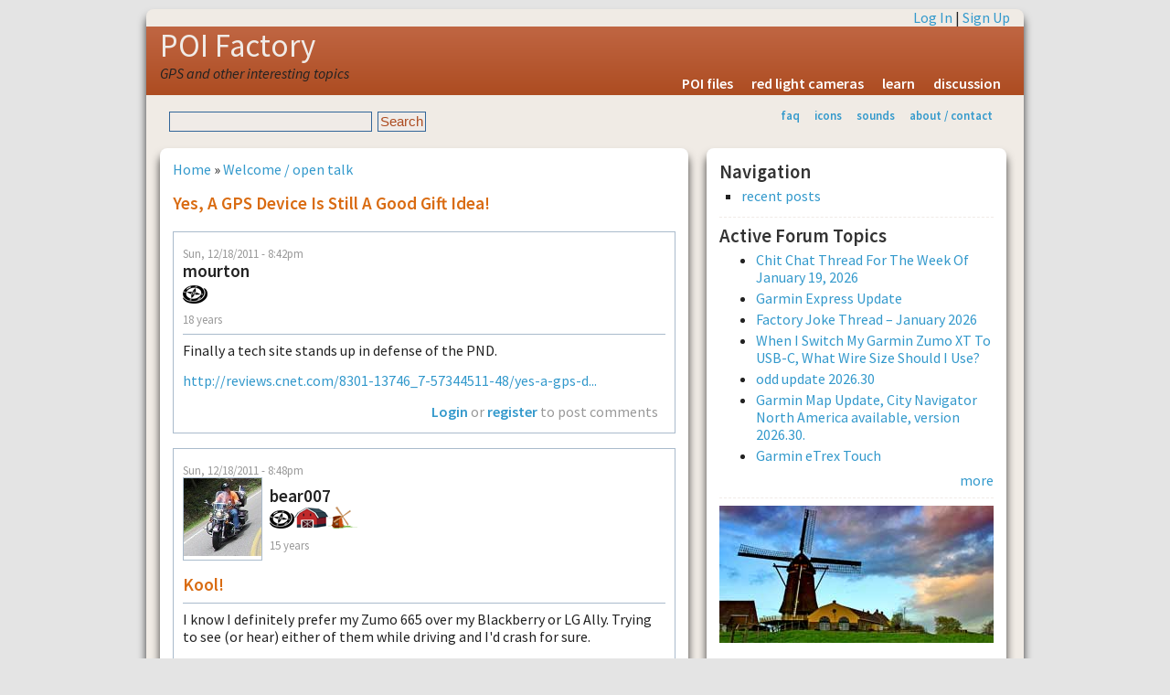

--- FILE ---
content_type: text/html; charset=utf-8
request_url: http://www.poi-factory.com/node/35270
body_size: 40084
content:
<!DOCTYPE html>
<html lang="en-US" xml:lang="en-US">

<head>
<meta http-equiv="Content-Type" content="text/html; charset=utf-8" />
<meta http-equiv="Content-Type" content="text/html; charset=utf-8" />
<link rel="shortcut icon" href="/files/favicon.ico" type="image/x-icon" />
<title>Yes, a GPS device is still a good gift idea!   | POI Factory</title>
<meta name="viewport" content="width=device-width, initial-scale=1.0" />
<meta http-equiv="X-UA-Compatible" content="IE=Edge" />
<link href='http://fonts.googleapis.com/css?family=Source+Sans+Pro:300,400,600,400italic' rel='stylesheet' type='text/css'>
<style type="text/css" media="all">@import "/modules/node/node.css";</style>
<style type="text/css" media="all">@import "/modules/system/defaults.css";</style>
<style type="text/css" media="all">@import "/modules/system/system.css";</style>
<style type="text/css" media="all">@import "/modules/user/user.css";</style>
<style type="text/css" media="all">@import "/sites/all/modules/quote/quote.css";</style>
<style type="text/css" media="all">@import "/modules/forum/forum.css";</style>
<style type="text/css" media="all">@import "/modules/comment/comment.css";</style>
<style type="text/css" media="all">@import "/sites/all/themes/pf2g/style.css";</style>
<script type="text/javascript" src="/misc/jquery.js"></script>
<script type="text/javascript" src="/misc/drupal.js"></script>
<script type="text/javascript" src="/sites/all/modules/jquery_update/compat.js"></script>
</head>

<body>
<!-- begin SHEET-WRAPPER -->
<div class="sheet-wrapper">

<!-- begin HEADER -->
<div class="sheet-layer">
  <div class="top-links"><a href="/user/login?destination=node/35270" rel="nofollow">Log In</a> | <a href="/user/register" rel="nofollow">Sign Up</a></div>
</div>  
<header class="site-header" role="banner">
  <div class="sheet-layer">
    <div class="site-name"><a href="/" title="Home">POI Factory</a></div>
    <div class='site-slogan'>GPS and other interesting topics</div>    <div id="menu"><ul><li>
<a href="/poifiles" title="downloadable POI files">POI files</a></li>
<li>
<a href="/poifiles/us/red-light-cameras" title="locations for redlight ticket cameras">red light cameras</a></li>
<li>
<a href="/learn" title="learn how to use POI Factory and your GPS">learn</a></li>
<li>
<a href="/forum" title="POI Factory discussion forums">discussion</a></li>
</ul></div>  </div>
</header>
<!-- end HEADER -->

<!-- begin SUB HEADER -->
<header role="banner">
  <div class="sheet-layer">
      <div id="subhead">
        <div class="search_box"><form action="/node/35270"  accept-charset="UTF-8" method="post" id="search-theme-form">
<div><div id="search" class="container-inline"><div class="form-item" id="edit-search-theme-form-keys-wrapper">
 <input type="text" maxlength="128" name="search_theme_form_keys" id="edit-search-theme-form-keys"  size="15" value="" title="Enter the terms you wish to search for." class="form-text" />
</div>
<input type="submit" name="op" id="edit-submit" value="Search"  class="form-submit" />
<input type="hidden" name="form_id" id="edit-search-theme-form" value="search_theme_form"  />
</div>
</div></form>
</div>        <div id="secondary"><ul class="links"><li  class="first menu-1-1-2"><a href="/faq" title="frequently asked questions &amp; help" class="menu-1-1-2">faq</a></li>
<li  class="menu-1-2-2"><a href="/gps-icons" title="Icon graphics for your GPS" class="menu-1-2-2">icons</a></li>
<li  class="menu-1-3-2"><a href="/gps-sounds" title="Alert sounds for your GPS" class="menu-1-3-2">sounds</a></li>
<li  class="last menu-1-4-2"><a href="/about" title="about POI factory" class="menu-1-4-2">about / contact</a></li>
</ul></div>      </div>
  </div>
  </header>
<!-- end SUB HEADER -->

<!-- begin MIDDLE CONTENT -->
<div id="#main-content" role="main">
  <div class="sheet-layer">

    <div class="primary-pane">
        <div class="middle">
                    <div id="main">
                          <div class="breadcrumb"><a href="/">Home</a> &raquo; <a href="/taxonomy/term/2">Welcome / open talk</a></div>
                                      <h1 class="title">Yes, a GPS device is still a good gift idea!  </h1>
                        <div class="tabs"></div>
            <div class="clearer">&nbsp;</div>
                                    <div class="comment">
  <div class="submitted">Sun, 12/18/2011 - 8:42pm</div>
  <table border="0" cellpadding="0" cellspacing="0" class="user-info">
  <tr>
        <td>
      <div class="author-name">mourton</div>
      <div class="user_badges"><img src="/files/badges/poi-contributor.gif" alt="poi contributor" title="poi contributor" width="27" height="24" /></div>      <div class="member-years">18 years</div>
    </td>
  </tr>
  </table>
    <div class="content"><p>Finally a tech site stands up in defense of the PND.</p>
<p><a href="http://reviews.cnet.com/8301-13746_7-57344511-48/yes-a-gps-device-is-still-a-good-gift-idea/?tag=mncol;1n" title="http://reviews.cnet.com/8301-13746_7-57344511-48/yes-a-gps-device-is-still-a-good-gift-idea/?tag=mncol;1n">http://reviews.cnet.com/8301-13746_7-57344511-48/yes-a-gps-d...</a></p>
<div class="forum-topic-navigation clear-block"><a href="/node/35088" class="topic-previous" title="Go to previous forum topic">‹ December Birthdays 2011</a> <a href="/node/35291" class="topic-next" title="Go to next forum topic">2011 Contributors of the year? ›</a></div></div>
        <div class="links"><ul class="links inline"><li  class="first last comment_forbidden"><span class="comment_forbidden"><a href="/user/login?destination=comment/reply/35270%2523comment-form">Login</a> or <a href="/user/register?destination=comment/reply/35270%2523comment-form">register</a> to post comments</span></li>
</ul></div>
  </div>
<div id="comments"><a id="comment-270212"></a>
<div class="comment">
    <div class="submitted">Sun, 12/18/2011 - 8:48pm</div>
  <table border="0" cellpadding="0" cellspacing="0" class="user-info">
  <tr>
    	  <td><div class="picture"><img src="http://www.poi-factory.com/files/pictures/picture-246010.jpg" alt="bear007&#039;s picture" title="bear007&#039;s picture"  /></div></td>
	    <td>
      <div class="author-name">bear007</div>
      <div class="user_badges"><img src="/files/badges/poi-contributor.gif" alt="poi contributor" title="poi contributor" width="27" height="24" /><img src="/files/badges/weekly-recognition-past.gif" alt="past contributor of the week" title="past contributor of the week" width="37" height="24" /><img src="/files/badges/active.gif" alt="active user" title="active user" width="32" height="24" /></div>      <div class="member-years">15 years</div>
    </td>
  </tr>
  </table>
  <h3 class="title">Kool!</h3>
<table><tr><td>
  <div class="content"><p>I know I definitely prefer my Zumo 665 over my Blackberry or LG Ally. Trying to see (or hear) either of them while driving and I'd crash for sure.</p>
</div>
</td></tr></table>
      <div class="author-signature">--<br />Harley BOOM GTS, Zumo 665, (2) Nuvi 765Ts, 1450LMT, 1350LM &amp; others | 2019 Harley Ultra Limited Shrine - Peace Officer Dark Blue</div>
    <div class="links"><ul class="links"><li  class="first last comment_forbidden"><span class="comment_forbidden"><a href="/user/login?destination=comment/reply/35270%2523comment-form">Login</a> or <a href="/user/register?destination=comment/reply/35270%2523comment-form">register</a> to post comments</span></li>
</ul></div>
</div>
<a id="comment-270284"></a>
<div class="comment">
    <div class="submitted">Mon, 12/19/2011 - 11:44am</div>
  <table border="0" cellpadding="0" cellspacing="0" class="user-info">
  <tr>
    	  <td><div class="picture"><img src="http://www.poi-factory.com/files/pictures/picture-229572.gif" alt="Preroll&#039;s picture" title="Preroll&#039;s picture"  /></div></td>
	    <td>
      <div class="author-name">Preroll</div>
      <div class="user_badges"><img src="/files/badges/maintainer.gif" alt="general maintainer" title="general maintainer" width="36" height="24" /><img src="/files/badges/poi-contributor.gif" alt="poi contributor" title="poi contributor" width="27" height="24" /><img src="/files/badges/weekly-recognition-past.gif" alt="past contributor of the week" title="past contributor of the week" width="37" height="24" /><img src="/files/badges/active.gif" alt="active user" title="active user" width="32" height="24" /></div>      <div class="member-years">15 years</div>
    </td>
  </tr>
  </table>
  <h3 class="title">You got that right!</h3>
<table><tr><td>
  <div class="content"><p>Total agreement.  I have an Android tablet and although Google Maps is nice on a large screen, the areas where I lost data rendered the thing useless.  Also, I'm not crazy about Big Brother logging all my POI searches, location, or speeds that I'm traveling at either!  I will always prefer a standalone PND.  I just hope they don't go away due to the phone app fans!</p>
</div>
</td></tr></table>
      <div class="author-signature">--<br />Garmin: GPSIII / StreetPilot / StreetPilot Color Map / StreetPilot III / StreetPilot 2610 / GPSMAP 60CSx / Nuvi 770 / Nuvi 765T / Nuvi 3490LMT / Drivesmart 55 / GPSMAP 66st * Pioneer: AVIC-80 / N3 / X950BH / W8600NEX</div>
    <div class="links"><ul class="links"><li  class="first last comment_forbidden"><span class="comment_forbidden"><a href="/user/login?destination=comment/reply/35270%2523comment-form">Login</a> or <a href="/user/register?destination=comment/reply/35270%2523comment-form">register</a> to post comments</span></li>
</ul></div>
</div>
<a id="comment-270340"></a>
<div class="comment">
    <div class="submitted">Mon, 12/19/2011 - 2:24pm</div>
  <table border="0" cellpadding="0" cellspacing="0" class="user-info">
  <tr>
        <td>
      <div class="author-name">johnc</div>
      <div class="user_badges"><img src="/files/badges/poi-contributor.gif" alt="poi contributor" title="poi contributor" width="27" height="24" /><img src="/files/badges/weekly-recognition-past.gif" alt="past contributor of the week" title="past contributor of the week" width="37" height="24" /></div>      <div class="member-years">18 years</div>
    </td>
  </tr>
  </table>
  <h3 class="title">Apps with maps?</h3>
<table><tr><td>
  <div class="content"><div class="quote-msg">
<div class="quote-author"><em>Preroll</em> wrote:</div>
<p>Total agreement.  I have an Android tablet and although Google Maps is nice on a large screen, the areas where I lost data rendered the thing useless.  Also, I'm not crazy about Big Brother logging all my POI searches, location, or speeds that I'm traveling at either!  I will always prefer a standalone PND.  I just hope they don't go away due to the phone app fans!</div>
<p>Don't they have some phone/tablet navigation apps with maps included? Seems like that would cure the 'out in the country with no cell signal' syndrome.</p>
</div>
</td></tr></table>
    <div class="links"><ul class="links"><li  class="first last comment_forbidden"><span class="comment_forbidden"><a href="/user/login?destination=comment/reply/35270%2523comment-form">Login</a> or <a href="/user/register?destination=comment/reply/35270%2523comment-form">register</a> to post comments</span></li>
</ul></div>
</div>
<a id="comment-270342"></a>
<div class="comment">
    <div class="submitted">Mon, 12/19/2011 - 2:27pm</div>
  <table border="0" cellpadding="0" cellspacing="0" class="user-info">
  <tr>
    	  <td><div class="picture"><img src="http://www.poi-factory.com/files/pictures/picture-100570.gif" alt="GadgetGuy2008&#039;s picture" title="GadgetGuy2008&#039;s picture"  /></div></td>
	    <td>
      <div class="author-name">GadgetGuy2008</div>
      <div class="user_badges"><img src="/files/badges/poi-contributor.gif" alt="poi contributor" title="poi contributor" width="27" height="24" /><img src="/files/badges/weekly-recognition-past.gif" alt="past contributor of the week" title="past contributor of the week" width="37" height="24" /></div>      <div class="member-years">17 years</div>
    </td>
  </tr>
  </table>
  <h3 class="title">.</h3>
<table><tr><td>
  <div class="content"><div class="quote-msg">
<div class="quote-author"><em>johnc</em> wrote:</div>
<div class="quote-msg">
<div class="quote-author"><em>Preroll</em> wrote:</div>
<p>Total agreement.  I have an Android tablet and although Google Maps is nice on a large screen, the areas where I lost data rendered the thing useless.  Also, I'm not crazy about Big Brother logging all my POI searches, location, or speeds that I'm traveling at either!  I will always prefer a standalone PND.  I just hope they don't go away due to the phone app fans!</div>
<p>Don't they have some phone/tablet navigation apps with maps included? Seems like that would cure the 'out in the country with no cell signal' syndrome.</div>
<p>Yes they do.</p>
</div>
</td></tr></table>
    <div class="links"><ul class="links"><li  class="first last comment_forbidden"><span class="comment_forbidden"><a href="/user/login?destination=comment/reply/35270%2523comment-form">Login</a> or <a href="/user/register?destination=comment/reply/35270%2523comment-form">register</a> to post comments</span></li>
</ul></div>
</div>
<a id="comment-270357"></a>
<div class="comment">
    <div class="submitted">Mon, 12/19/2011 - 3:05pm</div>
  <table border="0" cellpadding="0" cellspacing="0" class="user-info">
  <tr>
    	  <td><div class="picture"><img src="http://www.poi-factory.com/files/pictures/picture-35336.jpg" alt="allbizz&#039;s picture" title="allbizz&#039;s picture"  /></div></td>
	    <td>
      <div class="author-name">allbizz</div>
      <div class="user_badges"><img src="/files/badges/poi-contributor.gif" alt="poi contributor" title="poi contributor" width="27" height="24" /></div>      <div class="member-years">18 years</div>
    </td>
  </tr>
  </table>
  <h3 class="title">wouldnt</h3>
<table><tr><td>
  <div class="content"><p>I would not say a work if I got another GPS unit for xmas!</p>
</div>
</td></tr></table>
    <div class="links"><ul class="links"><li  class="first last comment_forbidden"><span class="comment_forbidden"><a href="/user/login?destination=comment/reply/35270%2523comment-form">Login</a> or <a href="/user/register?destination=comment/reply/35270%2523comment-form">register</a> to post comments</span></li>
</ul></div>
</div>
<a id="comment-270785"></a>
<div class="comment">
    <div class="submitted">Thu, 12/22/2011 - 2:41pm</div>
  <table border="0" cellpadding="0" cellspacing="0" class="user-info">
  <tr>
        <td>
      <div class="author-name">polaris_silvertree</div>
            <div class="member-years">14 years</div>
    </td>
  </tr>
  </table>
  <h3 class="title">Still I think the reality is...</h3>
<table><tr><td>
  <div class="content"><p>Just my opinion, but I think the writing is on the wall.  I feel that the reality is that standalone GPS devices are becoming more and more like commodity appliances than a meaningful long-term gadgets.  On another thread -- it was asked why Garmin discontinued the MP3 player -- I think part of the logic is simply that.  Reduce features and increase functionality because at the end of the day, its going to more and more a niche market with strong overlap with phones and tablets.</p>
</div>
</td></tr></table>
    <div class="links"><ul class="links"><li  class="first last comment_forbidden"><span class="comment_forbidden"><a href="/user/login?destination=comment/reply/35270%2523comment-form">Login</a> or <a href="/user/register?destination=comment/reply/35270%2523comment-form">register</a> to post comments</span></li>
</ul></div>
</div>
<a id="comment-270786"></a>
<div class="comment">
    <div class="submitted">Thu, 12/22/2011 - 2:56pm</div>
  <table border="0" cellpadding="0" cellspacing="0" class="user-info">
  <tr>
    	  <td><div class="picture"><img src="http://www.poi-factory.com/files/pictures/picture-11618.gif" alt="groundhog&#039;s picture" title="groundhog&#039;s picture"  /></div></td>
	    <td>
      <div class="author-name">groundhog</div>
      <div class="user_badges"><img src="/files/badges/poi-contributor.gif" alt="poi contributor" title="poi contributor" width="27" height="24" /><img src="/files/badges/weekly-recognition-past.gif" alt="past contributor of the week" title="past contributor of the week" width="37" height="24" /></div>      <div class="member-years">18 years</div>
    </td>
  </tr>
  </table>
  <h3 class="title">??</h3>
<table><tr><td>
  <div class="content"><p>Dont get me wrong, I still like, and use my 765t, ass phones are getting better and better, I find myself increasingly using my adnroid phone for navigation.  If my 765t holds up another year or so, I think this will be the last GPS I will ever buy.</p>
</div>
</td></tr></table>
      <div class="author-signature">--<br />Unless you are the lead sled dog, the view never changes.

I is retard... every day is Saturday!  I still use the Garmin 3590 LMT even tho I upgraded to the Garmin 61 LMT.  Bigger screen is not always better in my opinion.</div>
    <div class="links"><ul class="links"><li  class="first last comment_forbidden"><span class="comment_forbidden"><a href="/user/login?destination=comment/reply/35270%2523comment-form">Login</a> or <a href="/user/register?destination=comment/reply/35270%2523comment-form">register</a> to post comments</span></li>
</ul></div>
</div>
<a id="comment-270797"></a>
<div class="comment">
    <div class="submitted">Thu, 12/22/2011 - 4:26pm</div>
  <table border="0" cellpadding="0" cellspacing="0" class="user-info">
  <tr>
    	  <td><div class="picture"><img src="http://www.poi-factory.com/files/pictures/picture-223719.gif" alt="camerabob&#039;s picture" title="camerabob&#039;s picture"  /></div></td>
	    <td>
      <div class="author-name">camerabob</div>
      <div class="user_badges"><img src="/files/badges/poi-contributor.gif" alt="poi contributor" title="poi contributor" width="27" height="24" /><img src="/files/badges/software-contributor.gif" alt="software" title="software" width="29" height="24" /><img src="/files/badges/weekly-recognition-past.gif" alt="past contributor of the week" title="past contributor of the week" width="37" height="24" /><img src="/files/badges/active.gif" alt="active user" title="active user" width="32" height="24" /></div>      <div class="member-years">15 years</div>
    </td>
  </tr>
  </table>
  <h3 class="title">Huh?</h3>
<table><tr><td>
  <div class="content"><div class="quote-msg">
<div class="quote-author"><em>groundhog</em> wrote:</div>
<p>...ass phones...</div>
</div>
</td></tr></table>
      <div class="author-signature">--<br />Striving to make the NYC Metro area project the best.</div>
    <div class="links"><ul class="links"><li  class="first last comment_forbidden"><span class="comment_forbidden"><a href="/user/login?destination=comment/reply/35270%2523comment-form">Login</a> or <a href="/user/register?destination=comment/reply/35270%2523comment-form">register</a> to post comments</span></li>
</ul></div>
</div>
<a id="comment-270798"></a>
<div class="comment">
    <div class="submitted">Thu, 12/22/2011 - 4:28pm</div>
  <table border="0" cellpadding="0" cellspacing="0" class="user-info">
  <tr>
    	  <td><div class="picture"><img src="http://www.poi-factory.com/files/pictures/picture-182589.gif" alt="Juggernaut&#039;s picture" title="Juggernaut&#039;s picture"  /></div></td>
	    <td>
      <div class="author-name">Juggernaut</div>
      <div class="user_badges"><img src="/files/badges/poi-contributor.gif" alt="poi contributor" title="poi contributor" width="27" height="24" /><img src="/files/badges/weekly-recognition-past.gif" alt="past contributor of the week" title="past contributor of the week" width="37" height="24" /></div>      <div class="member-years">17 years</div>
    </td>
  </tr>
  </table>
  <h3 class="title">.</h3>
<table><tr><td>
  <div class="content"><p>I think they meant "as phones".  <img src="/sites/all/modules/smileys/packs/netstyle/icon_biggrin.gif" title="grin" alt="grin" /></p>
</div>
</td></tr></table>
      <div class="author-signature">--<br />nüvi 3790T | Those who make peaceful revolution impossible, will make violent revolution inevitable ~ JFK</div>
    <div class="links"><ul class="links"><li  class="first last comment_forbidden"><span class="comment_forbidden"><a href="/user/login?destination=comment/reply/35270%2523comment-form">Login</a> or <a href="/user/register?destination=comment/reply/35270%2523comment-form">register</a> to post comments</span></li>
</ul></div>
</div>
<a id="comment-270800"></a>
<div class="comment">
    <div class="submitted">Thu, 12/22/2011 - 6:02pm</div>
  <table border="0" cellpadding="0" cellspacing="0" class="user-info">
  <tr>
    	  <td><div class="picture"><img src="http://www.poi-factory.com/files/pictures/picture-53002.jpg" alt="flaco&#039;s picture" title="flaco&#039;s picture"  /></div></td>
	    <td>
      <div class="author-name">flaco</div>
      <div class="user_badges"><img src="/files/badges/poi-contributor.gif" alt="poi contributor" title="poi contributor" width="27" height="24" /><img src="/files/badges/weekly-recognition-past.gif" alt="past contributor of the week" title="past contributor of the week" width="37" height="24" /></div>      <div class="member-years">18 years</div>
    </td>
  </tr>
  </table>
  <h3 class="title">.</h3>
<table><tr><td>
  <div class="content"><p>No I think he meant "ass phones"</p>
<p>Motorola is coming out with a smartphone for people who have trained theirs to take calls.</p>
</div>
</td></tr></table>
      <div class="author-signature">--<br />Garmin 38 - Magellan Gold - Garmin Yellow eTrex - Nuvi 260 - Nuvi 2460LMT - Google Nexus 7 - Toyota Entune NAV</div>
    <div class="links"><ul class="links"><li  class="first last comment_forbidden"><span class="comment_forbidden"><a href="/user/login?destination=comment/reply/35270%2523comment-form">Login</a> or <a href="/user/register?destination=comment/reply/35270%2523comment-form">register</a> to post comments</span></li>
</ul></div>
</div>
<a id="comment-270813"></a>
<div class="comment">
    <div class="submitted">Thu, 12/22/2011 - 7:27pm</div>
  <table border="0" cellpadding="0" cellspacing="0" class="user-info">
  <tr>
    	  <td><div class="picture"><img src="http://www.poi-factory.com/files/pictures/picture-220571.jpg" alt="Box Car&#039;s picture" title="Box Car&#039;s picture"  /></div></td>
	    <td>
      <div class="author-name">Box Car</div>
      <div class="user_badges"><img src="/files/badges/maintainer.gif" alt="general maintainer" title="general maintainer" width="36" height="24" /><img src="/files/badges/poi-contributor.gif" alt="poi contributor" title="poi contributor" width="27" height="24" /><img src="/files/badges/weekly-recognition-past.gif" alt="past contributor of the week" title="past contributor of the week" width="37" height="24" /><img src="/files/badges/coty14.gif" alt="contributor of the year 2014" title="contributor of the year 2014" width="27" height="24" /><img src="/files/badges/coty22.gif" alt="contributor of the year 2022" title="contributor of the year 2022" width="21" height="24" /></div>      <div class="member-years">15 years</div>
    </td>
  </tr>
  </table>
  <h3 class="title">well</h3>
<table><tr><td>
  <div class="content"><div class="quote-msg">
<div class="quote-author"><em>camerabob</em> wrote:</div>
<div class="quote-msg">
<div class="quote-author"><em>groundhog</em> wrote:</div>
<p>...ass phones...</div>
</div>
<p>there is such a thing as butt dialing so it would stand to reason that it is being done on ass phones.</p>
</div>
</td></tr></table>
      <div class="author-signature">--<br />Illiterate? Write for free help.</div>
    <div class="links"><ul class="links"><li  class="first last comment_forbidden"><span class="comment_forbidden"><a href="/user/login?destination=comment/reply/35270%2523comment-form">Login</a> or <a href="/user/register?destination=comment/reply/35270%2523comment-form">register</a> to post comments</span></li>
</ul></div>
</div>
<a id="comment-270821"></a>
<div class="comment">
    <div class="submitted">Thu, 12/22/2011 - 8:23pm</div>
  <table border="0" cellpadding="0" cellspacing="0" class="user-info">
  <tr>
    	  <td><div class="picture"><img src="http://www.poi-factory.com/files/pictures/picture-106202.jpg" alt="redvino1963&#039;s picture" title="redvino1963&#039;s picture"  /></div></td>
	    <td>
      <div class="author-name">redvino1963</div>
      <div class="user_badges"><img src="/files/badges/poi-contributor.gif" alt="poi contributor" title="poi contributor" width="27" height="24" /></div>      <div class="member-years">17 years</div>
    </td>
  </tr>
  </table>
  <h3 class="title">Oh Ya!!!</h3>
<table><tr><td>
  <div class="content"><div class="quote-msg">
<div class="quote-author"><em>Box Car</em> wrote:</div>
<div class="quote-msg">
<div class="quote-author"><em>camerabob</em> wrote:</div>
<div class="quote-msg">
<div class="quote-author"><em>groundhog</em> wrote:</div>
<p>...ass phones...</div>
</div>
<p>there is such a thing as butt dialing so it would stand to reason that it is being done on ass phones.</div>
<p>LOL!!!!  <img src="/sites/all/modules/smileys/packs/netstyle/icon_lol.gif" title="laugh out loud" alt="laugh out loud" /></p>
</div>
</td></tr></table>
      <div class="author-signature">--<br />Nuvi 765T, Nuvi 2350LMT</div>
    <div class="links"><ul class="links"><li  class="first last comment_forbidden"><span class="comment_forbidden"><a href="/user/login?destination=comment/reply/35270%2523comment-form">Login</a> or <a href="/user/register?destination=comment/reply/35270%2523comment-form">register</a> to post comments</span></li>
</ul></div>
</div>
<a id="comment-270828"></a>
<div class="comment">
    <div class="submitted">Thu, 12/22/2011 - 9:16pm</div>
  <table border="0" cellpadding="0" cellspacing="0" class="user-info">
  <tr>
        <td>
      <div class="author-name">nuvic320</div>
      <div class="user_badges"><img src="/files/badges/poi-contributor.gif" alt="poi contributor" title="poi contributor" width="27" height="24" /></div>      <div class="member-years">17 years</div>
    </td>
  </tr>
  </table>
  <h3 class="title">I&#039;m debating getting a</h3>
<table><tr><td>
  <div class="content"><p>I'm debating getting a standalone PND for my in-laws, who are much older and don't have the patience to learn smart phones.</p>
<p>They have outdated GPS in their cars, which cost far too much to update the data.  So a standalone GPS might make sense.</p>
<p>But the vast majority of folks I know prefer a smart phone because they don't have to carry two separate devices.</p>
</div>
</td></tr></table>
      <div class="author-signature">--<br />http://www.poi-factory.com/node/21626  - red light cameras do not work</div>
    <div class="links"><ul class="links"><li  class="first last comment_forbidden"><span class="comment_forbidden"><a href="/user/login?destination=comment/reply/35270%2523comment-form">Login</a> or <a href="/user/register?destination=comment/reply/35270%2523comment-form">register</a> to post comments</span></li>
</ul></div>
</div>
<a id="comment-270829"></a>
<div class="comment">
    <div class="submitted">Thu, 12/22/2011 - 10:21pm</div>
  <table border="0" cellpadding="0" cellspacing="0" class="user-info">
  <tr>
    	  <td><div class="picture"><img src="http://www.poi-factory.com/files/pictures/picture-53002.jpg" alt="flaco&#039;s picture" title="flaco&#039;s picture"  /></div></td>
	    <td>
      <div class="author-name">flaco</div>
      <div class="user_badges"><img src="/files/badges/poi-contributor.gif" alt="poi contributor" title="poi contributor" width="27" height="24" /><img src="/files/badges/weekly-recognition-past.gif" alt="past contributor of the week" title="past contributor of the week" width="37" height="24" /></div>      <div class="member-years">18 years</div>
    </td>
  </tr>
  </table>
  <h3 class="title">@nuvic320 the debate is over xmas is sunday</h3>
<table><tr><td>
  <div class="content"><p>I think you answered you own question, they are old and feeble (like me) and learning a smart phone for an old person is not easy, how they managed to have the patience and build this country is mind boggling.</p>
<p>Now seriously, you can’t give them a smart phone unless you are willing to pick up the monthly tab for the data plan, they are also familiar with a PND even if theirs is outdated, so IMO a PND is a “smart” choice.</p>
</div>
</td></tr></table>
      <div class="author-signature">--<br />Garmin 38 - Magellan Gold - Garmin Yellow eTrex - Nuvi 260 - Nuvi 2460LMT - Google Nexus 7 - Toyota Entune NAV</div>
    <div class="links"><ul class="links"><li  class="first last comment_forbidden"><span class="comment_forbidden"><a href="/user/login?destination=comment/reply/35270%2523comment-form">Login</a> or <a href="/user/register?destination=comment/reply/35270%2523comment-form">register</a> to post comments</span></li>
</ul></div>
</div>
<a id="comment-270831"></a>
<div class="comment">
    <div class="submitted">Thu, 12/22/2011 - 9:47pm</div>
  <table border="0" cellpadding="0" cellspacing="0" class="user-info">
  <tr>
    	  <td><div class="picture"><img src="http://www.poi-factory.com/files/pictures/picture-71475.gif" alt="DaveBrz&#039;s picture" title="DaveBrz&#039;s picture"  /></div></td>
	    <td>
      <div class="author-name">DaveBrz</div>
      <div class="user_badges"><img src="/files/badges/poi-contributor.gif" alt="poi contributor" title="poi contributor" width="27" height="24" /></div>      <div class="member-years">17 years</div>
    </td>
  </tr>
  </table>
  <h3 class="title">Standalone PND</h3>
<table><tr><td>
  <div class="content"><div class="quote-msg">
<div class="quote-author"><em>nuvic320</em> wrote:</div>
<p>I'm debating getting a standalone PND for my in-laws, who are much older and don't have the patience to learn smart phones.</p>
<p>They have outdated GPS in their cars, which cost far too much to update the data.  So a standalone GPS might make sense.</p>
<p>But the vast majority of folks I know prefer a smart phone because they don't have to carry two separate devices.</div>
<p>I just purchased a new standalone PND for my parents to replace their soon to be outdated one  and they don't use smartphones and most likely won't in the future.  For me,  I just replaced mine with a new unit and I have a Iphone but don't want the GPS on it as it's a small screen and no easy place to put it without getting distracted to look at the screen.</p>
</div>
</td></tr></table>
      <div class="author-signature">--<br />Garmin SP 2730 and Nuvi 760</div>
    <div class="links"><ul class="links"><li  class="first last comment_forbidden"><span class="comment_forbidden"><a href="/user/login?destination=comment/reply/35270%2523comment-form">Login</a> or <a href="/user/register?destination=comment/reply/35270%2523comment-form">register</a> to post comments</span></li>
</ul></div>
</div>
<a id="comment-270833"></a>
<div class="comment">
    <div class="submitted">Thu, 12/22/2011 - 10:14pm</div>
  <table border="0" cellpadding="0" cellspacing="0" class="user-info">
  <tr>
        <td>
      <div class="author-name">Brumpyb</div>
      <div class="user_badges"><img src="/files/badges/poi-contributor.gif" alt="poi contributor" title="poi contributor" width="27" height="24" /><img src="/files/badges/weekly-recognition-past.gif" alt="past contributor of the week" title="past contributor of the week" width="37" height="24" /></div>      <div class="member-years">14 years</div>
    </td>
  </tr>
  </table>
  <h3 class="title">I agree that dedicated GPS units may become a niche market, but.</h3>
<table><tr><td>
  <div class="content"><p>I agree that the dedicated GPS units may become a niche market, but I like having a dedicated unit that is not dependant on phone service since I can travel overseas with it which would involve having a compatable phone service in the countries visited. Not a problem with the stand-alone GPS.</p>
<p>Also, since I found this thread under the "Yes, a GPS device is still a good gift Idea" heading, I wanted to share my positive experience buying a remanufactured 1490T from Compusa a year or so ago. I was wary about the quality/reliability of a remanufactured unit, but it was flawless cosmetically and operationaly. The bluetooth was buggy, but I attribute that to a crappy cell phone I had at the time.</p>
</div>
</td></tr></table>
    <div class="links"><ul class="links"><li  class="first last comment_forbidden"><span class="comment_forbidden"><a href="/user/login?destination=comment/reply/35270%2523comment-form">Login</a> or <a href="/user/register?destination=comment/reply/35270%2523comment-form">register</a> to post comments</span></li>
</ul></div>
</div>
<a id="comment-270838"></a>
<div class="comment">
    <div class="submitted">Thu, 12/22/2011 - 11:32pm</div>
  <table border="0" cellpadding="0" cellspacing="0" class="user-info">
  <tr>
    	  <td><div class="picture"><img src="http://www.poi-factory.com/files/pictures/picture-56579.jpg" alt="BobDee&#039;s picture" title="BobDee&#039;s picture"  /></div></td>
	    <td>
      <div class="author-name">BobDee</div>
      <div class="user_badges"><img src="/files/badges/poi-contributor.gif" alt="poi contributor" title="poi contributor" width="27" height="24" /><img src="/files/badges/weekly-recognition-past.gif" alt="past contributor of the week" title="past contributor of the week" width="37" height="24" /></div>      <div class="member-years">18 years</div>
    </td>
  </tr>
  </table>
  <h3 class="title">dang</h3>
<table><tr><td>
  <div class="content"><div class="quote-msg">
<div class="quote-author"><em>flaco</em> wrote:</div>
<p>I think you answered you own question, they are old and feeble (like me) and learning a smart phone for an old person is not easy, how they managed to have the patience and build this country is mind boggling.</p>
<p>Now seriously, you can’t give them a smart phone unless you are willing to pick up the monthly tab for the data plan, they are also familiar with a PND even if theirs is outdated, so IMO a PND is a “smart” choice.
</div>
<p>I resemble that remark, I'm old and feeble.</p>
</div>
</td></tr></table>
      <div class="author-signature">--<br />Using Android Based GPS.The above post and my sig reflects my own opinions, expressed for the purpose of informing or inspiring, not commanding. Naturally, you are free to reject or embrace whatever you read.</div>
    <div class="links"><ul class="links"><li  class="first last comment_forbidden"><span class="comment_forbidden"><a href="/user/login?destination=comment/reply/35270%2523comment-form">Login</a> or <a href="/user/register?destination=comment/reply/35270%2523comment-form">register</a> to post comments</span></li>
</ul></div>
</div>
<a id="comment-270839"></a>
<div class="comment">
    <div class="submitted">Thu, 12/22/2011 - 11:46pm</div>
  <table border="0" cellpadding="0" cellspacing="0" class="user-info">
  <tr>
    	  <td><div class="picture"><img src="http://www.poi-factory.com/files/pictures/picture-53002.jpg" alt="flaco&#039;s picture" title="flaco&#039;s picture"  /></div></td>
	    <td>
      <div class="author-name">flaco</div>
      <div class="user_badges"><img src="/files/badges/poi-contributor.gif" alt="poi contributor" title="poi contributor" width="27" height="24" /><img src="/files/badges/weekly-recognition-past.gif" alt="past contributor of the week" title="past contributor of the week" width="37" height="24" /></div>      <div class="member-years">18 years</div>
    </td>
  </tr>
  </table>
  <h3 class="title">@BobDee</h3>
<table><tr><td>
  <div class="content"><p>Hey you old and feeble man, I was waiting for you to vote me for General Maintainer 2011 but nooh you had to come and vote for yourself… That’s OK now I know who my friends are…</p>
</div>
</td></tr></table>
      <div class="author-signature">--<br />Garmin 38 - Magellan Gold - Garmin Yellow eTrex - Nuvi 260 - Nuvi 2460LMT - Google Nexus 7 - Toyota Entune NAV</div>
    <div class="links"><ul class="links"><li  class="first last comment_forbidden"><span class="comment_forbidden"><a href="/user/login?destination=comment/reply/35270%2523comment-form">Login</a> or <a href="/user/register?destination=comment/reply/35270%2523comment-form">register</a> to post comments</span></li>
</ul></div>
</div>
</div>  <div class="block block-block" id="block-block-4">
    <h2 class="title"></h2>
    <div class="content"><a href="/">home</a> | <a href="#top" onclick="self.scrollTo(0, 0); return false;" rel="nofollow">top of page</a> | <a href="/forum" rel="nofollow">forum areas</a></div>
 </div>
          </div>
        </div>
    </div>

    <!-- begin SIDEBAR SECOND -->
    <aside class="secondary-pane" role="complementary">
                      <div class="block block-user" id="block-user-1">
    <h2 class="title">Navigation</h2>
    <div class="content">
<ul class="menu">
<li class="leaf"><a href="/tracker">recent posts</a></li>

</ul>
</div>
 </div>
<hr />  <div class="block block-forum" id="block-forum-0">
    <h2 class="title">Active forum topics</h2>
    <div class="content"><div class="item-list"><ul><li><a href="/node/54838" title="47 comments">Chit Chat Thread For The Week Of January 19, 2026</a></li><li><a href="/node/54826" title="21 comments">Garmin Express Update</a></li><li><a href="/node/54809" title="13 comments">Factory Joke Thread – January 2026</a></li><li><a href="/node/54829" title="6 comments">When I Switch My Garmin Zumo XT To USB-C, What Wire Size Should I Use?</a></li><li><a href="/node/54839" title="2 comments">odd update 2026.30</a></li><li><a href="/node/54731" title="74 comments">Garmin Map Update, City Navigator North America available, version 2026.30.</a></li><li><a href="/node/54772" title="6 comments">Garmin eTrex Touch</a></li></ul></div><div class="more-link"><a href="/forum" title="Read the latest forum topics.">more</a></div></div>
 </div>
<hr />  <div class="block block-block" id="block-block-1">
    <h2 class="title"></h2>
    <div class="content"><p><img src="/images/windmill-300.jpg" alt="poi factory" width="300" height="150" /></p>
</div>
 </div>
<hr />  <div class="block block-statistics" id="block-statistics-0">
    <h2 class="title">Popular content</h2>
    <div class="content"><div class="item-list"><h3>Today's:</h3><ul><li><a href="/node/5411">Keeping the Windmill Alive - Where was your last trip with your GPS?</a></li><li><a href="/node/54731">Garmin Map Update, City Navigator North America available, version 2026.30.</a></li><li><a href="/node/54839">odd update 2026.30</a></li><li><a href="/node/54838">Chit Chat Thread For The Week Of January 19, 2026</a></li><li><a href="/poifiles">POI Files for United States &amp; Elsewhere</a></li></ul></div></div>
 </div>
<hr />  <div class="block block-user" id="block-user-3">
    <h2 class="title">Who's online</h2>
    <div class="content">There are currently <em>3 users</em> and <em>34 guests</em> online.<div class="item-list"><h3>Online users</h3><ul><li>minke</li><li>t923347</li><li>stephenakidd</li></ul></div></div>
 </div>
    </aside>
    <!-- end SIDEBAR SECOND -->

  </div>
</div>
<!-- end MIDDLE CONTENT -->

</div>
<!-- end SHEET-WRAPPER -->

<div id="footer">
  <p><a href="/terms" rel="nofollow">terms</a> | <a href="/privacy" rel="nofollow">privacy</a> | <a href="/contact" rel="nofollow">contact</a><br />Copyright &copy; 2006-2026</p>
</div>
</body>
</html>
